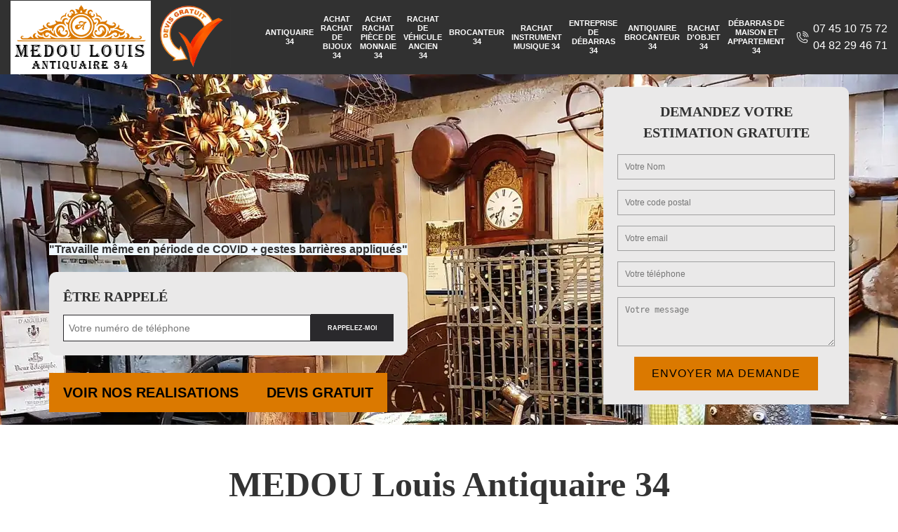

--- FILE ---
content_type: text/html; charset=UTF-8
request_url: https://www.antiquaire-herault.fr/antiquaire-belarga-34230
body_size: 5890
content:
<!DOCTYPE html>
<html dir="ltr" lang="fr-FR">
<head>
		<meta charset="UTF-8" />
    <meta name=viewport content="width=device-width, initial-scale=1.0, minimum-scale=1.0 maximum-scale=1.0">
    <meta http-equiv="content-type" content="text/html; charset=UTF-8" >
    <title>Antiquaire à Belarga tel: 04.82.29.46.71</title>
        <meta name="description" content="MEDOU Louis, Antiquaire 34 est un antiquaire professionnel à Belarga 34230 qui met son savoir-faire à votre profit pour faire une expertiser et faire une estimation de vos objets antiques">        
    <link rel="shortcut icon" href="/skins/default/images/favicon.ico" type="image/x-icon">
	<link rel="icon" href="/skins/default/images/favicon.ico" type="image/x-icon">
<link href="/skins/default/css/style.css" rel="stylesheet" type="text/css"/>
<link rel="preconnect" href="https://www.googletagmanager.com">
<link rel="preconnect" href="https://nominatim.openstreetmap.org"></head>
<body class="Desktop ville">
    
    <header class="header"><div class="container"><div class="d-flex"><a href="/" title="MEDOU Louis Antiquaire 34" class="logo"><img loading="lazy" src="/skins/default/images/logo.png" alt=""/></a><div class="left-b"><span class="estimation-devis"><img loading="lazy" src="/skins/default/images/img/devis-gratuit.webp" alt="Devis gratuit"/></span></div><nav class="nav"><ul class="nav-list"><li class="nav-item"><a href="/">Antiquaire 34</a></li><li class="nav-item"><a href="achat-rachat-de-bijoux-herault-34">Achat rachat de bijoux 34</a></li><li class="nav-item"><a href="achat-rachat-piece-de-monnaie-herault-34">Achat rachat pièce de monnaie 34</a></li><li class="nav-item"><a href="rachat-de-vehicule-ancien-herault-34">Rachat de véhicule ancien 34</a></li><li class="nav-item"><a href="brocanteur-herault-34">Brocanteur 34</a></li><li class="nav-item"><a href="entreprise-rachat-instrument-musique-herault-34">Rachat instrument musique 34</a></li><li class="nav-item"><a href="entreprise-debarras-herault-34">Entreprise de débarras 34</a></li><li class="nav-item"><a href="antiquaire-brocanteur-herault-34">Antiquaire brocanteur 34</a></li><li class="nav-item"><a href="entreprise-rachat-objet-herault-34">Rachat d'objet 34</a></li><li class="nav-item"><a href="entreprise-debarras-maison-appartement-herault-34">Débarras de maison et appartement 34</a></li></ul><div class="tel-top-right"><i class="icon icon-phone"></i><span><a href="tel:0745107572">07 45 10 75 72</a><br><a href="tel:0482294671">04 82 29 46 71</a></span></div></nav></div></div></header>
    <div class="homeslider"><div class="carousel-img"><div class="img-slide" style="background-image:url(skins/default/images/img/img-2.webp)"></div><div class="img-slide" style="background-image:url(skins/default/images/img/img-3.webp)"></div></div><div class="carousel-capiton"><div class="container"><div class="logo-capiton"><span style="position: relative;bottom: 20px;font-weight: 800;background: aliceblue;">"Travaille même en période de COVID + gestes barrières appliqués"</span><div class="RappelGratuit"><p>Être Rappelé</p><form action="/message.php" method="post" id="rappel_immediat"><input type="text" name="mail" id="mail2" value=""><input type="hidden" name="type" value="rappel"><input type="text" name="numtel" required="" placeholder="Votre numéro de téléphone" class="input-form"><input type="submit" name="OK" value="rappelez-moi" class="btn rappelGratuit"></form></div><div class="btn_"><a href="/realisations" class="btn btn-rea">Voir nos realisations</a><a href="/devis-gratuit" class="btn btn-rea btn-devis">Devis gratuit</a></div></div><div class="devis-gratuit"><p>Demandez votre estimation gratuite</p><form action="/message.php" method="post" id="Devis_form"><input type="text" name="mail" id="mail" value=""><input type="text" name="nom" required="" class="input-form" placeholder="Votre Nom"><input type="text" name="code_postal" required="" class="input-form" placeholder="Votre code postal"><input type="text" name="email" required="" class="input-form" placeholder="Votre email"><input type="text" name="telephone" required="" class="input-form" placeholder="Votre téléphone"><textarea name="message" required="" class="input-form" placeholder="Votre message"></textarea><input type="submit" value="Envoyer ma demande" class="btn btn-form"></form></div></div></div></div><section class="content-top"><div class="container"><div class="corp"><p id="index" class="titre">MEDOU Louis Antiquaire 34</p><p class="subtitre">Estimation, devis et déplacement gratuits <em>Achat dans les meilleures conditions actuelles et paiement au comptant</em><span class="villes">MEDOU Louis, Antiquaire 34</span></p><div class="row categ"><div class="col-sm-3"><div class="item-categorie"><figure><img loading="lazy" src="/skins/default/images/img/cat-480.webp" alt="Achat rachat de bijoux 34"/></figure><div class="title-categorie"><p>Achat rachat de bijoux 34</p></div><a href="achat-rachat-de-bijoux-herault-34" class="btn btn-custom">en savoir plus</a></div></div><div class="col-sm-3"><div class="item-categorie"><figure><img loading="lazy" src="/skins/default/images/img/cat-76.webp" alt="Antiquaire 34"/></figure><div class="title-categorie"><p>Antiquaire 34</p></div><a href="/" class="btn btn-custom">en savoir plus</a></div></div><div class="col-sm-3"><div class="item-categorie"><figure><img loading="lazy" src="/skins/default/images/img/cat-700.webp" alt="Antiquaire brocanteur 34"/></figure><div class="title-categorie"><p>Antiquaire brocanteur 34</p></div><a href="antiquaire-brocanteur-herault-34" class="btn btn-custom">en savoir plus</a></div></div><div class="col-sm-3"><div class="item-categorie"><figure><img loading="lazy" src="/skins/default/images/img/cat-77.webp" alt="Brocanteur 34"/></figure><div class="title-categorie"><p>Brocanteur 34</p></div><a href="brocanteur-herault-34" class="btn btn-custom">en savoir plus</a></div></div><div class="col-sm-3"><div class="item-categorie"><figure><img loading="lazy" src="/skins/default/images/img/cat-789.webp" alt="Débarras de maison et appartement 34"/></figure><div class="title-categorie"><p>Débarras de maison et appartement 34</p></div><a href="entreprise-debarras-maison-appartement-herault-34" class="btn btn-custom">en savoir plus</a></div></div><div class="col-sm-3"><div class="item-categorie"><figure><img loading="lazy" src="/skins/default/images/img/cat-177.webp" alt="Entreprise de débarras 34"/></figure><div class="title-categorie"><p>Entreprise de débarras 34</p></div><a href="entreprise-debarras-herault-34" class="btn btn-custom">en savoir plus</a></div></div><div class="col-sm-3"><div class="item-categorie"><figure><img loading="lazy" src="/skins/default/images/img/cat-78.webp" alt="Rachat instrument musique 34"/></figure><div class="title-categorie"><p>Rachat instrument musique 34</p></div><a href="entreprise-rachat-instrument-musique-herault-34" class="btn btn-custom">en savoir plus</a></div></div><div class="col-sm-3"><div class="item-categorie"><figure><img loading="lazy" src="/skins/default/images/img/cat-479.webp" alt="Achat rachat pièce de monnaie 34"/></figure><div class="title-categorie"><p>Achat rachat pièce de monnaie 34</p></div><a href="achat-rachat-piece-de-monnaie-herault-34" class="btn btn-custom">en savoir plus</a></div></div><div class="col-sm-3"><div class="item-categorie"><figure><img loading="lazy" src="/skins/default/images/img/cat-701.webp" alt="Rachat d'objet 34"/></figure><div class="title-categorie"><p>Rachat d'objet 34</p></div><a href="entreprise-rachat-objet-herault-34" class="btn btn-custom">en savoir plus</a></div></div><div class="col-sm-3"><div class="item-categorie"><figure><img loading="lazy" src="/skins/default/images/img/cat-702.webp" alt="Rachat de véhicule ancien 34"/></figure><div class="title-categorie"><p>Rachat de véhicule ancien 34</p></div><a href="rachat-de-vehicule-ancien-herault-34" class="btn btn-custom">en savoir plus</a></div></div></div></div></div></section><section class="content-achat-instru"><div class="container"><div class="corp"><p id="estimations-achats" class="titre-h2">Achats</p><ul class="list-achats"><li>Meubles anciens et modernes</li><li>salons</li><li>secrétaires</li><li>commodes</li><li>bibelots</li><li>porcelaine</li><li>faïence</li><li>marbre</li><li>lustres</li><li>appliques</li><li>tableaux anciens</li><li>cartels</li><li>candelabres</li><li>reveils</li><li>pendules</li><li>argenterie</li><li>cheminées</li><li>chenets</li><li>poupées</li><li>trains</li><li>jouets anciens</li><li>objets anciens</li><li>montre anciennes</li><li>statues de bronze</li><li>vieilles pièces de monnaie</li><li>médailles militaire</li><li>Vieilles cartes postales</li><li>Statue de marbre</li><li>Argenterie (Ménagère, couverts dépareillés, theillere, plateau)</li><li>Objet sur la chasse (couteau, dague ancienne, trophée de chasse)</li><li>décoration de jardin (Statue de pierre, potiche pierre et fonte salon de jardin)</li><li>mobilier XXe (année 50, 60, 70, luminaire, lampadaire, fauteuil, table basse)</li></ul></div></div></section><div class="corps"><div class="Block Block1"><div class="container"><div class="bloc-une"><div class="heading"><h1>Antiquaire Belarga 34230</h1><p class="header-text">Location</p></div><h2>Importance d’une Estimation antiquité</h2><p>Il est d’une grande utilité d’avoir un devis avant de vendre un objet d’antiquité. Vous vous demandez pourquoi ? En fait, vu qu’il s’agit généralement d’objets de valeur, il convient de déterminer parfaitement son origine et son authenticité. En tant qu’antiquaire, nos experts ont une haute connaissance des vieilleries. Vous pouvez comparer les objets que nous avons à ceux dans les musées d’art, bien qu’ils ne ressemblent pas à 100 %.  C’est pourquoi il est indispensable de connaitre la vraie valeur de l’objet pour définir un prix de vente.</p></div></div></div><div class="grayBlock"><div class="container"><div class="Block Block2"><div class="bloc-une"><h2>Achat et Vente d’Antiquité : les avantages</h2><p>Plus l’objet a de la valeur, plus le prix peut aller au-delà de la limite, c’est l’un des plus grands avantages que procurer l’antiquité. Que ce soit à vendre ou à acheter, c’est le cas. Chez MEDOU Louis, Antiquaire 34, nous prenons les objets les plus valeureux que les gens recherchent le plus. Veuillez nous contacter sans hésitation si vous avez des antiquités (meubles, tableaux, couverts…) à nous vendre, nous ferons une belle expertise avant tout.</p></div></div></div></div><div class="grayBlock"><div class="container"><div class="Block Block3"><div class="SlideBlock"><div class="ImgF"><img loading="lazy" src="/photos/5128492-antiquaire-belarga-34230-medou-louis-antiquaire-34-1.jpg" alt="Antiquaire  belarga-34230 MEDOU Louis, Antiquaire 34"/></div><div class="bloc-une"><h2>Tout sur Achat Vente Antiquité à Belarga</h2><p>À l’époque, l'achat et la vente d'antiquités étaient la particularité des antiquaires raisonnable, des lieux pour vente aux enchères et des gros bonnets. Il existe également les cueilleurs, les marchés aux puces, les enchères en ligne, etc. même s’ils le font surtout pour passer du temps. Depuis peu de temps maintenant, la popularité de l’antiquité s’est de nouveau envolée avec l'explosion des sites d'enchères sur internet et des émissions de télévision liées au sujet.</p></div></div></div></div></div><div class="lastBlock"><div class="container"><div class="Block Block4"><div class="FlextBlock"><div class="ImgF"><img loading="lazy" src="/photos/5128492-antiquaire-34230-2.jpg" alt="Antiquaire  34230"/></div><div class="bloc-une"><h2>Demander une Estimation objet de valeur à Belarga</h2><p>Un objet est considéré comme de valeur s’il est en métaux rares (argent, or…) et/ou pierres précieuses. Il peut s’agit de meubles, de parures, de boîtes à bijoux ou différents dispositifs. Demandez un devis dès maintenant pour estimer à combien nous pouvons acheter vos biens d’antiquité. Il arrive que nous les pesons, vérifions leurs authenticités et analysons son ancienneté. En tout cas, nous tachons d’acheter de tels objets à prix très bénéfique.</p></div></div></div></div></div><div class="lastBlock"><div class="container"><div class="Block Block5"><div class="FlextBlock"><div class="ImgF"><img loading="lazy" src="/photos/5128492-antiquaire-34230-3.jpg" alt="Antiquaire  34230"/></div><div class="bloc-une"><h2>Quelques avantages d’une Antiquaire Succession comme MEDOU Louis, Antiquaire 34</h2><p>Les marchandises de succession procurent de bonnes opportunités pour acquérir des articles à prix minime. Il n’est pas toujours facile de conclure une vente d’antiquité, surtout si l’objet est valeureux et très ancien. Notez seulement que plus l’objet est vieux, plus son prix sera élevé. Pour vous qui aimerez acheter des antiquités de succession chez nous, sachez que les prix conviennent sûrement à votre budget. Nous avons déjà sélectionné les objets que nous mettons en vente.</p></div></div></div></div></div><div class="lastBlock"><div class="container"><div class="Block Block6"><div class="FlextBlock"><div class="ImgF"><img loading="lazy" src="/photos/5128492-antiquaire-34230-4.jpg" alt="Antiquaire  34230"/></div><div class="bloc-une"><h2>Vendre des objets au Brocanteur MEDOU Louis, Antiquaire 34</h2><p>Voulez-vous acheter de nouveaux objets brocantes ou vous aimerez vous débarrasser de certains que vous avez, nous sommes la brocante qu’il vous faut si vous êtes dans le 34230. Et même si vous êtes dans un autre département, vous pouvez toujours venir nous voir. Nous prenons tout ce qui est brocante, comme nous sommes un brocanteur de collection. Et oui, même les plus endommagés, car nous les rénovons avant de les remettre en vente. Vous pouvez nous trouver au magasin ou lors des vides-greniers.</p></div></div></div></div></div><div class="lastBlock"><div class="container"><div class="Block Block7"><div class="FlextBlock"><div class="ImgF"><img loading="lazy" src="/photos/5128492-antiquaire-34230-5.jpg" alt="Antiquaire  34230"/></div><div class="bloc-une"><h2>S’orienter vers l’achat antiquité sur 34230 et les environs</h2><p>La recherche de bons objets en ligne est un moyen divertissant de découvrir des objets à revendre. Pour profiter d’un bénéfice, il faut avoir beaucoup d’attention en faisant des recherches sur l'objet que vous voulez sur internet, en étudiant les détails de l'enchère et en questionnant le vendeur avant d'acheter. La marque ou la signature, l’ancienneté de l’objet et sa qualité sont les grands critères de base qui font varier le prix d’une antiquité.</p></div></div></div></div></div><div class="lastBlock"><div class="container"><div class="Block Block8"><div class="FlextBlock"><div class="ImgF"><img loading="lazy" src="/photos/5128492-antiquaire-34230-6.jpg" alt="Antiquaire  34230"/></div><div class="bloc-une"><h2>L’Estimation antiquité bien réalisée</h2><p>Lorsque nous estimons la valeur d’un objet, on vérifier son état et son originalité. Il nous arrive souvent de prendre un objet même s’il est en mauvais état, dans le cas où il est authentique (sous signature d’un artiste). Ainsi, nous pouvons vous proposer un prix d’achat en fonction de l’évaluation réalisée, car il se peut que nous fassions appel à un restaurateur d’œuvre d’art pour donner une nouvelle vie à l’objet en question. Avec une bonne estimation, nous saurons si nous serons gagnant-gagnant.</p></div></div></div></div></div><div class="lastBlock"><div class="container"><div class="Block Block9"><div class="FlextBlock"><div class="ImgF"><img loading="lazy" src="/photos/5128492-antiquaire-34230-7.jpg" alt="Antiquaire  34230"/></div><div class="bloc-une"><h2>Faire une Estimation antiquité à Belarga en ligne</h2><p>Une évaluation en ligne peut vous aider à définir si votre ancien objet vaut la peine d'être conservé, vendu ou légué comme don, voire jeté. C'est aussi un bon moyen de vérifier la valeur de vos objets de collection en toute rapidité et sans le moindre effort. Connaître la valeur de vos antiquités, qu'il s'agisse d’anciens jouets, de pièces de monnaie, de bijoux ou de livres, une estimation peut vous permettre de décider de l'avenir de cet objet.</p></div></div></div></div></div><div class="lastBlock"><div class="container"><div class="Block Block10"><div class="FlextBlock"><div class="ImgF"><img loading="lazy" src="/photos/5128492-antiquaire-34230-8.jpg" alt="Antiquaire  34230"/></div><div class="bloc-une"><h2>Penser à une Vente Antiquité bien préparée - MEDOU Louis, Antiquaire 34 vous aide</h2><p>Connaissez-vous la valeur de vos antiquités ? Vous pouvez fixer un prix ou un seuil minimum d’enchère. Vous pouvez aller dans un marché aux puces ou vous inscrire sur un site d’enchère en ligne pour pouvoir vendre sur internet vos objets. Sur les sites, le plus souvent, il faut avoir un prix de réserve à atteindre pour que l'objet soit formellement cédé. Dans le cas échéant, vous pouvez très bien le léguer au meilleur acheteur si son prix vous convient.</p></div></div></div></div></div></div><div class="Services"><div class="container"><b class="Titre">Autres services</b><div class="Liens"><a href="/entreprise-rachat-objet-belarga-34230">Rachat d'objet Belarga</a><a href="/antiquaire-brocanteur-belarga-34230">Antiquaire brocanteur Belarga</a><a href="/entreprise-debarras-belarga-34230">Entreprise de débarras Belarga</a><a href="/entreprise-rachat-instrument-musique-belarga-34230">Rachat instrument musique Belarga</a><a href="/brocanteur-belarga-34230">Brocanteur Belarga</a><a href="/entreprise-debarras-maison-appartement-belarga-34230">Débarras de maison et appartement Belarga</a><a href="/rachat-de-vehicule-ancien-belarga-34230">Rachat de véhicule ancien Belarga 34230</a><a href="/achat-rachat-piece-de-monnaie-belarga-34230">Antiquaire pour achat rachat pièce de monnaie Belarga 34230</a><a href="/achat-rachat-de-bijoux-belarga-34230">Antiquaire pour achat rachat de bijoux Belarga 34230</a></div></div></div><div class="contact-box"><div class="container"><div class="row"><span id="contact" class="titre-h2 text-center">Contactez-nous</span><p class="text-center">Contactez-nous en remplissant le formulaire ci-dessous ou directement par téléphone</p><div class="col-sm-6 col-md-5"><form action="/message.php" method="post" id="contact_form"><input type="text" name="mail" id="mail" value=""><label for="nom">Nom</label><input type="text" name="nom" required="" class="input-form" id="nom"><label for="email">Email</label><input type="text" name="email" required="" class="input-form" id="email"><label for="telephone">Téléphone</label><input type="text" name="telephone" required="" class="input-form" id="telephone"><label for="message">Message</label><textarea name="message" required="" class="input-form" id="message"></textarea><input type="submit" value="Envoyer" class="btn btn-form"></form></div><div class="col-sm-6 col-md-offset-1"><p class="coord">Nos coordonnées</p><div class="coord-inner"><span class="adresse"><i class="icon icon-map"></i> 810 avenue Maldormir<br/> 34340 Marseillan</span><span class="tel-foot"><i class="icon icon-phone"></i><a href="tel:0482294671">04 82 29 46 71</a></span><span class="tel-foot"><i class="icon icon-phone"></i><a href="tel:0745107572">07 45 10 75 72</a></span><a href="mailto:louis.medou@hotmail.fr" class="mail"><i class="icon icon-mail"></i>louis.medou@hotmail.fr</a></div></div></div></div></div>
    <footer id="footer"><div class="container"><a href="/" title="MEDOU Louis Antiquaire 34" class="logo"><img loading="lazy" src="/skins/default/images/logo.png" alt=""/></a><p class="adresse">810 avenue Maldormir<br/> 34340 Marseillan</p><p class="tel"><span><a href="tel:0482294671">04 82 29 46 71</a></span> /<span><a href="tel:0745107572">07 45 10 75 72</a></span></p><p class="copyright">©2022 - 2026 Tout droit réservé - <a href="/mentions-legales" title="Mentions légales">Mentions légales</a></p><a href="https://www.akisiweb.com/" target="_blank" rel="nofollow" class="logo_Ak"><img loading="lazy" src="/skins/default/images/logo_Akisiweb.png" alt="Création de site internet"></a></div></footer>

  </body>
<script src="/js/jquery-3.6.0.min.js"></script>
<script src="/js/scripts.js"></script> 

<link href="/skins/default/css/simple-scrollbar.css" rel="stylesheet" type="text/css"/>
<script src="skins/default/js/slick.min.js"></script>
<script src="skins/default/js/simple-scrollbar.min.js"></script>
<script src="skins/default/js/jquery.sticky.js"></script>


<script type="text/javascript">		
		var Support = 'Desktop';
		$(document).ready(function(){
		// Js lancés une fois la page chargée
			
		          initAnalytics('_');
		
        $(".header").sticky({ topSpacing: 0 }); 
        
        $('.nav-mobile').click(function(){
          $('.nav-list').toggle();
        });
        $('.nav-list').on('click', '.nav-click', function(){
            $(this).siblings('.nav-submenu').toggle();
            $(this).children('.nav-arrow').toggleClass('nav-rotate');
            
        });
        $('.corps').append($('<div class="grayB"></div>'));
        $('.grayB').append($('.grayBlock'));
        $('.corps').append($('<div class="lastB"></div>'));
        $('.lastB').append($('.lastBlock'));

        

        $('.Reaslide').slick({
          arrows:false,
          speed:1000,
          autoplay: true,
          autoplaySpeed: 3000,
          pauseOnHover:false,
        });

        $('.carousel-img').slick({
          fade:true,
            arrows:false,
            speed:800,
            autoplay: true,
            autoplaySpeed: 4000,
            pauseOnHover:false
        });
        $('.img-right-item').slick({
            fade:true,
            arrows:false,
            speed:1000,
            autoplay: true,
            autoplaySpeed: 4000,
            pauseOnHover:false
        });

        $('.corps').find('.lastB').prepend($('.content-achat-instru'));
		});
	</script>
</html>


--- FILE ---
content_type: text/html; charset=UTF-8
request_url: https://www.antiquaire-herault.fr/ajax.php
body_size: -541
content:
{"code_google_tags":"GTM-NL5F67R","code_analytics":"G-R79R28ZWEY","RGPD":null,"dbg":["Erreur  n'est pas reconnu."]}